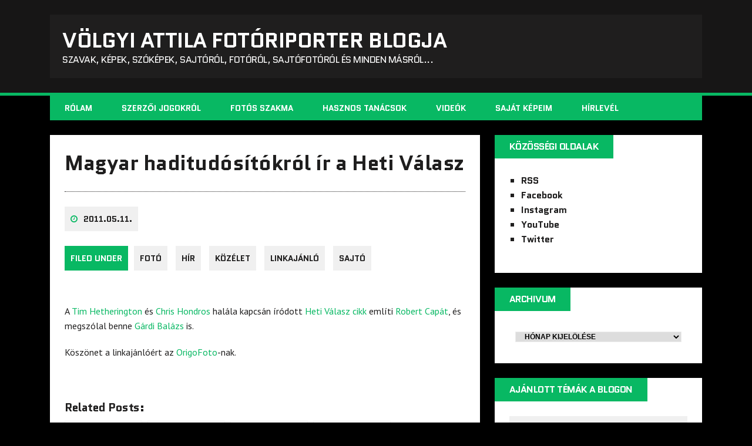

--- FILE ---
content_type: text/html; charset=UTF-8
request_url: https://blog.volgyiattila.hu/2011/05/11/magyar-haditudositokrol-ir-a-heti-valasz/
body_size: 11151
content:
<!DOCTYPE html>
<html class="no-js" lang="hu" prefix="og: http://ogp.me/ns# fb: http://ogp.me/ns/fb#">
<head>
<meta charset="UTF-8">
<meta name="viewport" content="width=device-width, initial-scale=1.0">
<link rel="profile" href="http://gmpg.org/xfn/11" />
<title>Magyar haditudósítókról ír a Heti Válasz &#8211; VÖLGYI ATTILA fotóriporter blogja</title>
<meta name='robots' content='max-image-preview:large' />
<link rel='dns-prefetch' href='//fonts.googleapis.com' />
<link rel="alternate" type="application/rss+xml" title="VÖLGYI ATTILA fotóriporter blogja &raquo; hírcsatorna" href="https://blog.volgyiattila.hu/feed/" />
<link rel="alternate" type="application/rss+xml" title="VÖLGYI ATTILA fotóriporter blogja &raquo; hozzászólás hírcsatorna" href="https://blog.volgyiattila.hu/comments/feed/" />
<script type="text/javascript">
/* <![CDATA[ */
window._wpemojiSettings = {"baseUrl":"https:\/\/s.w.org\/images\/core\/emoji\/14.0.0\/72x72\/","ext":".png","svgUrl":"https:\/\/s.w.org\/images\/core\/emoji\/14.0.0\/svg\/","svgExt":".svg","source":{"concatemoji":"https:\/\/blog.volgyiattila.hu\/wp-includes\/js\/wp-emoji-release.min.js?ver=6.4.1"}};
/*! This file is auto-generated */
!function(i,n){var o,s,e;function c(e){try{var t={supportTests:e,timestamp:(new Date).valueOf()};sessionStorage.setItem(o,JSON.stringify(t))}catch(e){}}function p(e,t,n){e.clearRect(0,0,e.canvas.width,e.canvas.height),e.fillText(t,0,0);var t=new Uint32Array(e.getImageData(0,0,e.canvas.width,e.canvas.height).data),r=(e.clearRect(0,0,e.canvas.width,e.canvas.height),e.fillText(n,0,0),new Uint32Array(e.getImageData(0,0,e.canvas.width,e.canvas.height).data));return t.every(function(e,t){return e===r[t]})}function u(e,t,n){switch(t){case"flag":return n(e,"\ud83c\udff3\ufe0f\u200d\u26a7\ufe0f","\ud83c\udff3\ufe0f\u200b\u26a7\ufe0f")?!1:!n(e,"\ud83c\uddfa\ud83c\uddf3","\ud83c\uddfa\u200b\ud83c\uddf3")&&!n(e,"\ud83c\udff4\udb40\udc67\udb40\udc62\udb40\udc65\udb40\udc6e\udb40\udc67\udb40\udc7f","\ud83c\udff4\u200b\udb40\udc67\u200b\udb40\udc62\u200b\udb40\udc65\u200b\udb40\udc6e\u200b\udb40\udc67\u200b\udb40\udc7f");case"emoji":return!n(e,"\ud83e\udef1\ud83c\udffb\u200d\ud83e\udef2\ud83c\udfff","\ud83e\udef1\ud83c\udffb\u200b\ud83e\udef2\ud83c\udfff")}return!1}function f(e,t,n){var r="undefined"!=typeof WorkerGlobalScope&&self instanceof WorkerGlobalScope?new OffscreenCanvas(300,150):i.createElement("canvas"),a=r.getContext("2d",{willReadFrequently:!0}),o=(a.textBaseline="top",a.font="600 32px Arial",{});return e.forEach(function(e){o[e]=t(a,e,n)}),o}function t(e){var t=i.createElement("script");t.src=e,t.defer=!0,i.head.appendChild(t)}"undefined"!=typeof Promise&&(o="wpEmojiSettingsSupports",s=["flag","emoji"],n.supports={everything:!0,everythingExceptFlag:!0},e=new Promise(function(e){i.addEventListener("DOMContentLoaded",e,{once:!0})}),new Promise(function(t){var n=function(){try{var e=JSON.parse(sessionStorage.getItem(o));if("object"==typeof e&&"number"==typeof e.timestamp&&(new Date).valueOf()<e.timestamp+604800&&"object"==typeof e.supportTests)return e.supportTests}catch(e){}return null}();if(!n){if("undefined"!=typeof Worker&&"undefined"!=typeof OffscreenCanvas&&"undefined"!=typeof URL&&URL.createObjectURL&&"undefined"!=typeof Blob)try{var e="postMessage("+f.toString()+"("+[JSON.stringify(s),u.toString(),p.toString()].join(",")+"));",r=new Blob([e],{type:"text/javascript"}),a=new Worker(URL.createObjectURL(r),{name:"wpTestEmojiSupports"});return void(a.onmessage=function(e){c(n=e.data),a.terminate(),t(n)})}catch(e){}c(n=f(s,u,p))}t(n)}).then(function(e){for(var t in e)n.supports[t]=e[t],n.supports.everything=n.supports.everything&&n.supports[t],"flag"!==t&&(n.supports.everythingExceptFlag=n.supports.everythingExceptFlag&&n.supports[t]);n.supports.everythingExceptFlag=n.supports.everythingExceptFlag&&!n.supports.flag,n.DOMReady=!1,n.readyCallback=function(){n.DOMReady=!0}}).then(function(){return e}).then(function(){var e;n.supports.everything||(n.readyCallback(),(e=n.source||{}).concatemoji?t(e.concatemoji):e.wpemoji&&e.twemoji&&(t(e.twemoji),t(e.wpemoji)))}))}((window,document),window._wpemojiSettings);
/* ]]> */
</script>
<style id='wp-emoji-styles-inline-css' type='text/css'>

	img.wp-smiley, img.emoji {
		display: inline !important;
		border: none !important;
		box-shadow: none !important;
		height: 1em !important;
		width: 1em !important;
		margin: 0 0.07em !important;
		vertical-align: -0.1em !important;
		background: none !important;
		padding: 0 !important;
	}
</style>
<link rel='stylesheet' id='wp-block-library-css' href='https://blog.volgyiattila.hu/wp-includes/css/dist/block-library/style.min.css?ver=6.4.1' type='text/css' media='all' />
<style id='classic-theme-styles-inline-css' type='text/css'>
/*! This file is auto-generated */
.wp-block-button__link{color:#fff;background-color:#32373c;border-radius:9999px;box-shadow:none;text-decoration:none;padding:calc(.667em + 2px) calc(1.333em + 2px);font-size:1.125em}.wp-block-file__button{background:#32373c;color:#fff;text-decoration:none}
</style>
<style id='global-styles-inline-css' type='text/css'>
body{--wp--preset--color--black: #000000;--wp--preset--color--cyan-bluish-gray: #abb8c3;--wp--preset--color--white: #ffffff;--wp--preset--color--pale-pink: #f78da7;--wp--preset--color--vivid-red: #cf2e2e;--wp--preset--color--luminous-vivid-orange: #ff6900;--wp--preset--color--luminous-vivid-amber: #fcb900;--wp--preset--color--light-green-cyan: #7bdcb5;--wp--preset--color--vivid-green-cyan: #00d084;--wp--preset--color--pale-cyan-blue: #8ed1fc;--wp--preset--color--vivid-cyan-blue: #0693e3;--wp--preset--color--vivid-purple: #9b51e0;--wp--preset--gradient--vivid-cyan-blue-to-vivid-purple: linear-gradient(135deg,rgba(6,147,227,1) 0%,rgb(155,81,224) 100%);--wp--preset--gradient--light-green-cyan-to-vivid-green-cyan: linear-gradient(135deg,rgb(122,220,180) 0%,rgb(0,208,130) 100%);--wp--preset--gradient--luminous-vivid-amber-to-luminous-vivid-orange: linear-gradient(135deg,rgba(252,185,0,1) 0%,rgba(255,105,0,1) 100%);--wp--preset--gradient--luminous-vivid-orange-to-vivid-red: linear-gradient(135deg,rgba(255,105,0,1) 0%,rgb(207,46,46) 100%);--wp--preset--gradient--very-light-gray-to-cyan-bluish-gray: linear-gradient(135deg,rgb(238,238,238) 0%,rgb(169,184,195) 100%);--wp--preset--gradient--cool-to-warm-spectrum: linear-gradient(135deg,rgb(74,234,220) 0%,rgb(151,120,209) 20%,rgb(207,42,186) 40%,rgb(238,44,130) 60%,rgb(251,105,98) 80%,rgb(254,248,76) 100%);--wp--preset--gradient--blush-light-purple: linear-gradient(135deg,rgb(255,206,236) 0%,rgb(152,150,240) 100%);--wp--preset--gradient--blush-bordeaux: linear-gradient(135deg,rgb(254,205,165) 0%,rgb(254,45,45) 50%,rgb(107,0,62) 100%);--wp--preset--gradient--luminous-dusk: linear-gradient(135deg,rgb(255,203,112) 0%,rgb(199,81,192) 50%,rgb(65,88,208) 100%);--wp--preset--gradient--pale-ocean: linear-gradient(135deg,rgb(255,245,203) 0%,rgb(182,227,212) 50%,rgb(51,167,181) 100%);--wp--preset--gradient--electric-grass: linear-gradient(135deg,rgb(202,248,128) 0%,rgb(113,206,126) 100%);--wp--preset--gradient--midnight: linear-gradient(135deg,rgb(2,3,129) 0%,rgb(40,116,252) 100%);--wp--preset--font-size--small: 13px;--wp--preset--font-size--medium: 20px;--wp--preset--font-size--large: 36px;--wp--preset--font-size--x-large: 42px;--wp--preset--spacing--20: 0.44rem;--wp--preset--spacing--30: 0.67rem;--wp--preset--spacing--40: 1rem;--wp--preset--spacing--50: 1.5rem;--wp--preset--spacing--60: 2.25rem;--wp--preset--spacing--70: 3.38rem;--wp--preset--spacing--80: 5.06rem;--wp--preset--shadow--natural: 6px 6px 9px rgba(0, 0, 0, 0.2);--wp--preset--shadow--deep: 12px 12px 50px rgba(0, 0, 0, 0.4);--wp--preset--shadow--sharp: 6px 6px 0px rgba(0, 0, 0, 0.2);--wp--preset--shadow--outlined: 6px 6px 0px -3px rgba(255, 255, 255, 1), 6px 6px rgba(0, 0, 0, 1);--wp--preset--shadow--crisp: 6px 6px 0px rgba(0, 0, 0, 1);}:where(.is-layout-flex){gap: 0.5em;}:where(.is-layout-grid){gap: 0.5em;}body .is-layout-flow > .alignleft{float: left;margin-inline-start: 0;margin-inline-end: 2em;}body .is-layout-flow > .alignright{float: right;margin-inline-start: 2em;margin-inline-end: 0;}body .is-layout-flow > .aligncenter{margin-left: auto !important;margin-right: auto !important;}body .is-layout-constrained > .alignleft{float: left;margin-inline-start: 0;margin-inline-end: 2em;}body .is-layout-constrained > .alignright{float: right;margin-inline-start: 2em;margin-inline-end: 0;}body .is-layout-constrained > .aligncenter{margin-left: auto !important;margin-right: auto !important;}body .is-layout-constrained > :where(:not(.alignleft):not(.alignright):not(.alignfull)){max-width: var(--wp--style--global--content-size);margin-left: auto !important;margin-right: auto !important;}body .is-layout-constrained > .alignwide{max-width: var(--wp--style--global--wide-size);}body .is-layout-flex{display: flex;}body .is-layout-flex{flex-wrap: wrap;align-items: center;}body .is-layout-flex > *{margin: 0;}body .is-layout-grid{display: grid;}body .is-layout-grid > *{margin: 0;}:where(.wp-block-columns.is-layout-flex){gap: 2em;}:where(.wp-block-columns.is-layout-grid){gap: 2em;}:where(.wp-block-post-template.is-layout-flex){gap: 1.25em;}:where(.wp-block-post-template.is-layout-grid){gap: 1.25em;}.has-black-color{color: var(--wp--preset--color--black) !important;}.has-cyan-bluish-gray-color{color: var(--wp--preset--color--cyan-bluish-gray) !important;}.has-white-color{color: var(--wp--preset--color--white) !important;}.has-pale-pink-color{color: var(--wp--preset--color--pale-pink) !important;}.has-vivid-red-color{color: var(--wp--preset--color--vivid-red) !important;}.has-luminous-vivid-orange-color{color: var(--wp--preset--color--luminous-vivid-orange) !important;}.has-luminous-vivid-amber-color{color: var(--wp--preset--color--luminous-vivid-amber) !important;}.has-light-green-cyan-color{color: var(--wp--preset--color--light-green-cyan) !important;}.has-vivid-green-cyan-color{color: var(--wp--preset--color--vivid-green-cyan) !important;}.has-pale-cyan-blue-color{color: var(--wp--preset--color--pale-cyan-blue) !important;}.has-vivid-cyan-blue-color{color: var(--wp--preset--color--vivid-cyan-blue) !important;}.has-vivid-purple-color{color: var(--wp--preset--color--vivid-purple) !important;}.has-black-background-color{background-color: var(--wp--preset--color--black) !important;}.has-cyan-bluish-gray-background-color{background-color: var(--wp--preset--color--cyan-bluish-gray) !important;}.has-white-background-color{background-color: var(--wp--preset--color--white) !important;}.has-pale-pink-background-color{background-color: var(--wp--preset--color--pale-pink) !important;}.has-vivid-red-background-color{background-color: var(--wp--preset--color--vivid-red) !important;}.has-luminous-vivid-orange-background-color{background-color: var(--wp--preset--color--luminous-vivid-orange) !important;}.has-luminous-vivid-amber-background-color{background-color: var(--wp--preset--color--luminous-vivid-amber) !important;}.has-light-green-cyan-background-color{background-color: var(--wp--preset--color--light-green-cyan) !important;}.has-vivid-green-cyan-background-color{background-color: var(--wp--preset--color--vivid-green-cyan) !important;}.has-pale-cyan-blue-background-color{background-color: var(--wp--preset--color--pale-cyan-blue) !important;}.has-vivid-cyan-blue-background-color{background-color: var(--wp--preset--color--vivid-cyan-blue) !important;}.has-vivid-purple-background-color{background-color: var(--wp--preset--color--vivid-purple) !important;}.has-black-border-color{border-color: var(--wp--preset--color--black) !important;}.has-cyan-bluish-gray-border-color{border-color: var(--wp--preset--color--cyan-bluish-gray) !important;}.has-white-border-color{border-color: var(--wp--preset--color--white) !important;}.has-pale-pink-border-color{border-color: var(--wp--preset--color--pale-pink) !important;}.has-vivid-red-border-color{border-color: var(--wp--preset--color--vivid-red) !important;}.has-luminous-vivid-orange-border-color{border-color: var(--wp--preset--color--luminous-vivid-orange) !important;}.has-luminous-vivid-amber-border-color{border-color: var(--wp--preset--color--luminous-vivid-amber) !important;}.has-light-green-cyan-border-color{border-color: var(--wp--preset--color--light-green-cyan) !important;}.has-vivid-green-cyan-border-color{border-color: var(--wp--preset--color--vivid-green-cyan) !important;}.has-pale-cyan-blue-border-color{border-color: var(--wp--preset--color--pale-cyan-blue) !important;}.has-vivid-cyan-blue-border-color{border-color: var(--wp--preset--color--vivid-cyan-blue) !important;}.has-vivid-purple-border-color{border-color: var(--wp--preset--color--vivid-purple) !important;}.has-vivid-cyan-blue-to-vivid-purple-gradient-background{background: var(--wp--preset--gradient--vivid-cyan-blue-to-vivid-purple) !important;}.has-light-green-cyan-to-vivid-green-cyan-gradient-background{background: var(--wp--preset--gradient--light-green-cyan-to-vivid-green-cyan) !important;}.has-luminous-vivid-amber-to-luminous-vivid-orange-gradient-background{background: var(--wp--preset--gradient--luminous-vivid-amber-to-luminous-vivid-orange) !important;}.has-luminous-vivid-orange-to-vivid-red-gradient-background{background: var(--wp--preset--gradient--luminous-vivid-orange-to-vivid-red) !important;}.has-very-light-gray-to-cyan-bluish-gray-gradient-background{background: var(--wp--preset--gradient--very-light-gray-to-cyan-bluish-gray) !important;}.has-cool-to-warm-spectrum-gradient-background{background: var(--wp--preset--gradient--cool-to-warm-spectrum) !important;}.has-blush-light-purple-gradient-background{background: var(--wp--preset--gradient--blush-light-purple) !important;}.has-blush-bordeaux-gradient-background{background: var(--wp--preset--gradient--blush-bordeaux) !important;}.has-luminous-dusk-gradient-background{background: var(--wp--preset--gradient--luminous-dusk) !important;}.has-pale-ocean-gradient-background{background: var(--wp--preset--gradient--pale-ocean) !important;}.has-electric-grass-gradient-background{background: var(--wp--preset--gradient--electric-grass) !important;}.has-midnight-gradient-background{background: var(--wp--preset--gradient--midnight) !important;}.has-small-font-size{font-size: var(--wp--preset--font-size--small) !important;}.has-medium-font-size{font-size: var(--wp--preset--font-size--medium) !important;}.has-large-font-size{font-size: var(--wp--preset--font-size--large) !important;}.has-x-large-font-size{font-size: var(--wp--preset--font-size--x-large) !important;}
.wp-block-navigation a:where(:not(.wp-element-button)){color: inherit;}
:where(.wp-block-post-template.is-layout-flex){gap: 1.25em;}:where(.wp-block-post-template.is-layout-grid){gap: 1.25em;}
:where(.wp-block-columns.is-layout-flex){gap: 2em;}:where(.wp-block-columns.is-layout-grid){gap: 2em;}
.wp-block-pullquote{font-size: 1.5em;line-height: 1.6;}
</style>
<link rel='stylesheet' id='contact-form-7-css' href='https://blog.volgyiattila.hu/wp-content/plugins/contact-form-7/includes/css/styles.css?ver=5.8.2' type='text/css' media='all' />
<link rel='stylesheet' id='wp-polls-css' href='https://blog.volgyiattila.hu/wp-content/plugins/wp-polls/polls-css.css?ver=2.77.2' type='text/css' media='all' />
<style id='wp-polls-inline-css' type='text/css'>
.wp-polls .pollbar {
	margin: 1px;
	font-size: 6px;
	line-height: 8px;
	height: 8px;
	background-image: url('https://blog.volgyiattila.hu/wp-content/plugins/wp-polls/images/default/pollbg.gif');
	border: 1px solid #c8c8c8;
}

</style>
<link rel='stylesheet' id='parent-style-css' href='https://blog.volgyiattila.hu/wp-content/themes/mh-squared-lite/style.css?ver=6.4.1' type='text/css' media='all' />
<link rel='stylesheet' id='mh-google-fonts-css' href='https://fonts.googleapis.com/css?family=Quantico:400,700|PT+Sans:400,700' type='text/css' media='all' />
<link rel='stylesheet' id='mh-font-awesome-css' href='https://blog.volgyiattila.hu/wp-content/themes/mh-squared-lite/includes/font-awesome.min.css' type='text/css' media='all' />
<link rel='stylesheet' id='mh-style-css' href='https://blog.volgyiattila.hu/wp-content/themes/mh-squared-lite-child/style.css?ver=6.4.1' type='text/css' media='all' />
<link rel='stylesheet' id='yarpp-thumbnails-css' href='https://blog.volgyiattila.hu/wp-content/plugins/yet-another-related-posts-plugin/style/styles_thumbnails.css?ver=5.30.6' type='text/css' media='all' />
<style id='yarpp-thumbnails-inline-css' type='text/css'>
.yarpp-thumbnails-horizontal .yarpp-thumbnail {width: 130px;height: 170px;margin: 5px;margin-left: 0px;}.yarpp-thumbnail > img, .yarpp-thumbnail-default {width: 120px;height: 120px;margin: 5px;}.yarpp-thumbnails-horizontal .yarpp-thumbnail-title {margin: 7px;margin-top: 0px;width: 120px;}.yarpp-thumbnail-default > img {min-height: 120px;min-width: 120px;}
</style>
<link rel='stylesheet' id='wpgdprc-front-css-css' href='https://blog.volgyiattila.hu/wp-content/plugins/wp-gdpr-compliance/Assets/css/front.css?ver=1680514571' type='text/css' media='all' />
<style id='wpgdprc-front-css-inline-css' type='text/css'>
:root{--wp-gdpr--bar--background-color: #000000;--wp-gdpr--bar--color: #ffffff;--wp-gdpr--button--background-color: #000000;--wp-gdpr--button--background-color--darken: #000000;--wp-gdpr--button--color: #ffffff;}
</style>
<script type="text/javascript" src="https://blog.volgyiattila.hu/wp-includes/js/jquery/jquery.min.js?ver=3.7.1" id="jquery-core-js"></script>
<script type="text/javascript" src="https://blog.volgyiattila.hu/wp-includes/js/jquery/jquery-migrate.min.js?ver=3.4.1" id="jquery-migrate-js"></script>
<script type="text/javascript" src="https://blog.volgyiattila.hu/wp-content/themes/mh-squared-lite/js/scripts.js?ver=6.4.1" id="mh-scripts-js"></script>
<script type="text/javascript" id="wpgdprc-front-js-js-extra">
/* <![CDATA[ */
var wpgdprcFront = {"ajaxUrl":"https:\/\/blog.volgyiattila.hu\/wp-admin\/admin-ajax.php","ajaxNonce":"5061dac9da","ajaxArg":"security","pluginPrefix":"wpgdprc","blogId":"3","isMultiSite":"1","locale":"hu_HU","showSignUpModal":"","showFormModal":"","cookieName":"3-wpgdprc-consent","consentVersion":"","path":"\/","prefix":"wpgdprc"};
/* ]]> */
</script>
<script type="text/javascript" src="https://blog.volgyiattila.hu/wp-content/plugins/wp-gdpr-compliance/Assets/js/front.min.js?ver=1680514571" id="wpgdprc-front-js-js"></script>
<link rel="https://api.w.org/" href="https://blog.volgyiattila.hu/wp-json/" /><link rel="alternate" type="application/json" href="https://blog.volgyiattila.hu/wp-json/wp/v2/posts/9439" /><link rel="EditURI" type="application/rsd+xml" title="RSD" href="https://blog.volgyiattila.hu/xmlrpc.php?rsd" />
<meta name="generator" content="WordPress 6.4.1" />
<link rel="canonical" href="https://blog.volgyiattila.hu/2011/05/11/magyar-haditudositokrol-ir-a-heti-valasz/" />
<link rel='shortlink' href='https://blog.volgyiattila.hu/?p=9439' />
<link rel="alternate" type="application/json+oembed" href="https://blog.volgyiattila.hu/wp-json/oembed/1.0/embed?url=https%3A%2F%2Fblog.volgyiattila.hu%2F2011%2F05%2F11%2Fmagyar-haditudositokrol-ir-a-heti-valasz%2F" />
<link rel="alternate" type="text/xml+oembed" href="https://blog.volgyiattila.hu/wp-json/oembed/1.0/embed?url=https%3A%2F%2Fblog.volgyiattila.hu%2F2011%2F05%2F11%2Fmagyar-haditudositokrol-ir-a-heti-valasz%2F&#038;format=xml" />

		<!-- GA Google Analytics @ https://m0n.co/ga -->
		<script async src="https://www.googletagmanager.com/gtag/js?id=G-GKPJ7BZZR2"></script>
		<script>
			window.dataLayer = window.dataLayer || [];
			function gtag(){dataLayer.push(arguments);}
			gtag('js', new Date());
			gtag('config', 'G-GKPJ7BZZR2');
		</script>

	<meta property="fb:app_id" content=""><meta property="fb:admins" content="">            <div id="fb-root"></div>
            <script>(function (d, s, id) {
                    var js, fjs = d.getElementsByTagName(s)[0];
                    if (d.getElementById(id))
                        return;
                    js = d.createElement(s);
                    js.id = id;
                    js.src = "//connect.facebook.net/hu_HU/sdk.js#xfbml=1&version=v2.0";
                    fjs.parentNode.insertBefore(js, fjs);
                }(document, 'script', 'facebook-jssdk'));</script>
                <!-- Custom Favicons -->
    <link rel="shortcut icon" href="https://blog.volgyiattila.hu/wp-content/themes/mh-squared-lite-child/images/favicon.ico"/>
    <!--[if lt IE 9]>
<script src="https://blog.volgyiattila.hu/wp-content/themes/mh-squared-lite/js/css3-mediaqueries.js"></script>
<![endif]-->

<!-- START - Open Graph and Twitter Card Tags 3.3.1 -->
 <!-- Facebook Open Graph -->
  <meta property="og:locale" content="hu_HU"/>
  <meta property="og:site_name" content="VÖLGYI ATTILA fotóriporter blogja"/>
  <meta property="og:title" content="Magyar haditudósítókról ír a Heti Válasz"/>
  <meta property="og:url" content="https://blog.volgyiattila.hu/2011/05/11/magyar-haditudositokrol-ir-a-heti-valasz/"/>
  <meta property="og:type" content="article"/>
  <meta property="og:description" content="A Tim Hetherington és Chris Hondros halála kapcsán íródott Heti Válasz cikk említi Robert Capát, és megszólal benne Gárdi Balázs is."/>
  <meta property="og:image" content="https://blog.volgyiattila.hu/wp-content/uploads/sites/3/2014/03/noimage.jpg"/>
  <meta property="og:image:url" content="https://blog.volgyiattila.hu/wp-content/uploads/sites/3/2014/03/noimage.jpg"/>
  <meta property="og:image:secure_url" content="https://blog.volgyiattila.hu/wp-content/uploads/sites/3/2014/03/noimage.jpg"/>
  <meta property="article:published_time" content="2011-05-11T09:00:49+02:00"/>
  <meta property="article:modified_time" content="2020-06-05T17:07:09+02:00" />
  <meta property="og:updated_time" content="2020-06-05T17:07:09+02:00" />
  <meta property="article:section" content="fotó"/>
  <meta property="article:section" content="Hír"/>
  <meta property="article:section" content="közélet"/>
  <meta property="article:section" content="Linkajánló"/>
  <meta property="article:section" content="sajtó"/>
  <meta property="article:publisher" content="https://www.facebook.com/volgyiattila"/>
 <!-- Google+ / Schema.org -->
 <!-- Twitter Cards -->
  <meta name="twitter:title" content="Magyar haditudósítókról ír a Heti Válasz"/>
  <meta name="twitter:url" content="https://blog.volgyiattila.hu/2011/05/11/magyar-haditudositokrol-ir-a-heti-valasz/"/>
  <meta name="twitter:description" content="A Tim Hetherington és Chris Hondros halála kapcsán íródott Heti Válasz cikk említi Robert Capát, és megszólal benne Gárdi Balázs is."/>
  <meta name="twitter:image" content="https://blog.volgyiattila.hu/wp-content/uploads/sites/3/2014/03/noimage.jpg"/>
  <meta name="twitter:card" content="summary_large_image"/>
 <!-- SEO -->
 <!-- Misc. tags -->
 <!-- is_singular -->
<!-- END - Open Graph and Twitter Card Tags 3.3.1 -->
	
</head>
<body class="post-template-default single single-post postid-9439 single-format-standard mh-right-sb">
<header class="mh-header">
	<div class="mh-container">
		<a href="https://blog.volgyiattila.hu/" title="VÖLGYI ATTILA fotóriporter blogja" rel="home">
<div class="logo-wrap" role="banner">
<div class="logo">
<h1 class="logo-title">VÖLGYI ATTILA fotóriporter blogja</h1>
<h2 class="logo-tagline">szavak, képek, szóképek, sajtóról, fotóról, sajtófotóról és minden másról...</h2>
</div>
</div>
</a>
	</div>
</header>
<div class="mh-container">
<nav class="main-nav clearfix">
	<div class="menu-fomenu-container"><ul id="menu-fomenu" class="menu"><li id="menu-item-44995" class="menu-item menu-item-type-custom menu-item-object-custom menu-item-44995"><a href="https://blog.volgyiattila.hu/about-attila-volgyi-photojournalist/">Rólam</a></li>
<li id="menu-item-44996" class="menu-item menu-item-type-custom menu-item-object-custom menu-item-44996"><a href="https://blog.volgyiattila.hu/tag/szerzoi-jog/">Szerzői jogokról</a></li>
<li id="menu-item-44997" class="menu-item menu-item-type-custom menu-item-object-custom menu-item-44997"><a href="https://blog.volgyiattila.hu/tag/szakma/">Fotós szakma</a></li>
<li id="menu-item-44998" class="menu-item menu-item-type-custom menu-item-object-custom menu-item-44998"><a href="https://blog.volgyiattila.hu/tag/tanacs/">Hasznos tanácsok</a></li>
<li id="menu-item-45000" class="menu-item menu-item-type-custom menu-item-object-custom menu-item-45000"><a href="https://blog.volgyiattila.hu/tag/video">Videók</a></li>
<li id="menu-item-45003" class="menu-item menu-item-type-custom menu-item-object-custom menu-item-45003"><a href="https://blog.volgyiattila.hu/category/sajat-kep/">Saját képeim</a></li>
<li id="menu-item-45001" class="menu-item menu-item-type-custom menu-item-object-custom menu-item-45001"><a href="https://blog.volgyiattila.hu/hirlevel/">Hírlevél</a></li>
</ul></div></nav>
<div class="slicknav clearfix"></div>
<div class="mh-wrapper"><div class="mh-row clearfix">
	<div id="main-content" class="mh-content"><article class="post-wrapper post-9439 post type-post status-publish format-standard has-post-thumbnail hentry category-foto category-hir category-kozelet category-linkajanlo category-sajto tag-haboru-foto tag-haditudosito tag-heti-valasz tag-linkajanlo-2 tag-nopictureyet tag-sajtoszemle">
	<header class="entry-header">
		<h1 class="entry-title">
			Magyar haditudósítókról ír a Heti Válasz		</h1><p class="entry-meta">
<span class="entry-meta-date updated"><i class="fa fa-clock-o"></i><a href="https://blog.volgyiattila.hu/2011/05/">2011.05.11.</a></span><span class="entry-meta-author vcard"><i class="fa fa-user"></i><a class="fn" href="https://blog.volgyiattila.hu/author/volgyi-attila/">Attila Völgyi</a></span><span class="entry-meta-comments"><i class="fa fa-comment"></i>0 Comments</span></p>
<p class="entry-category">
<span class="entry-category-title">Filed Under</span><a href="https://blog.volgyiattila.hu/category/foto/" rel="category tag">fotó</a> <a href="https://blog.volgyiattila.hu/category/hir/" rel="category tag">Hír</a> <a href="https://blog.volgyiattila.hu/category/kozelet/" rel="category tag">közélet</a> <a href="https://blog.volgyiattila.hu/category/linkajanlo/" rel="category tag">Linkajánló</a> <a href="https://blog.volgyiattila.hu/category/sajto/" rel="category tag">sajtó</a></p>
<style>.fb_iframe_widget span{width:460px !important;} .fb_iframe_widget iframe {margin: 0 !important;}        .fb_edge_comment_widget { display: none !important; }</style><div style="width:100%; text-align:left"><div class="fb-like" style="width:90px; overflow: hidden !important; " data-href="https://blog.volgyiattila.hu/2011/05/11/magyar-haditudositokrol-ir-a-heti-valasz/" data-size="small" data-colorscheme="light" data-width="90" data-layout="box_count" data-action="like" data-show-faces="true" data-share="true" kid_directed_site="false"></div></div>		
	</header>
	<div class="entry-content">
		<p>A <a title="Tim Hetherington témájú írások a blogon" href="https://blog.volgyiattila.hu/tag/tim-hetherington" target="_blank" rel="noopener noreferrer">Tim Hetherington</a> és <a title="Chris Hondros témájú írások a blogon" href="https://blog.volgyiattila.hu/tag/chris-hondros" target="_blank" rel="noopener noreferrer">Chris Hondros</a> halála kapcsán íródott <a title="Haidösvényen - Heti Válasz (magyar)" href="http://hetivalasz.hu/itthon/hadiosvenyen-37554/" target="_blank" rel="noopener noreferrer">Heti Válasz cikk</a> említi <a title="Robert Capa témájú írások a blogon" href="https://blog.volgyiattila.hu/tag/robert-capa" target="_blank" rel="noopener noreferrer">Robert Capát</a>, és megszólal benne <a title="Robert Capa témájú írások a blogon" href="https://blog.volgyiattila.hu/tag/robert-capa" target="_blank" rel="noopener noreferrer">Gárdi Balázs</a> is.</p>
<p>Köszönet a linkajánlóért az <a title="OrigoFoto a Facebookon (magyar)" href="http://www.facebook.com/permalink.php?story_fbid=214474101910663&amp;id=100000519738997" target="_blank" rel="noopener noreferrer">OrigoFoto</a>-nak.</p>
<style>.fb_iframe_widget span{width:460px !important;} .fb_iframe_widget iframe {margin: 0 !important;}        .fb_edge_comment_widget { display: none !important; }</style><div style="width:100%; text-align:left"><div class="fb-like" style="width:90px; overflow: hidden !important; " data-href="https://blog.volgyiattila.hu/2011/05/11/magyar-haditudositokrol-ir-a-heti-valasz/" data-size="small" data-colorscheme="light" data-width="90" data-layout="box_count" data-action="like" data-show-faces="true" data-share="true" kid_directed_site="false"></div></div><div class='yarpp yarpp-related yarpp-related-website yarpp-template-thumbnails'>
<!-- YARPP Thumbnails -->
<h3>Related posts:</h3>
<div class="yarpp-thumbnails-horizontal">
<a class='yarpp-thumbnail' rel='norewrite' href='https://blog.volgyiattila.hu/2013/02/07/nem-kellenek-a-szabaduszok-haborus-fotoi-a-sunday-times-nak/' title='Nem kellenek a szabadúszók háborús fotói'>
<img width="120" height="120" src="https://blog.volgyiattila.hu/wp-content/uploads/sites/3/2013/02/Syria-smoke-photoGoranTomasevic-e1416612599104-120x120.jpg" class="attachment-yarpp-thumbnail size-yarpp-thumbnail wp-post-image" alt="" data-pin-nopin="true" srcset="https://blog.volgyiattila.hu/wp-content/uploads/sites/3/2013/02/Syria-smoke-photoGoranTomasevic-e1416612599104-120x120.jpg 120w, https://blog.volgyiattila.hu/wp-content/uploads/sites/3/2013/02/Syria-smoke-photoGoranTomasevic-e1416612599104-150x150.jpg 150w, https://blog.volgyiattila.hu/wp-content/uploads/sites/3/2013/02/Syria-smoke-photoGoranTomasevic-e1416612599104-75x75.jpg 75w, https://blog.volgyiattila.hu/wp-content/uploads/sites/3/2013/02/Syria-smoke-photoGoranTomasevic-e1416612599104-127x127.jpg 127w" sizes="(max-width: 120px) 100vw, 120px" /><span class="yarpp-thumbnail-title">Nem kellenek a szabadúszók háborús fotói</span></a>
<a class='yarpp-thumbnail' rel='norewrite' href='https://blog.volgyiattila.hu/2009/02/15/world-press-photo-dijazottak/' title='World Press Photo díjazottak'>
<span class="yarpp-thumbnail-default"><img src="https://blog.volgyiattila.hu/wp-content/plugins/yet-another-related-posts-plugin/images/default.png" alt="Default Thumbnail" data-pin-nopin="true" /></span><span class="yarpp-thumbnail-title">World Press Photo díjazottak</span></a>
<a class='yarpp-thumbnail' rel='norewrite' href='https://blog.volgyiattila.hu/2009/02/20/felbecsulhetetlen-erteku-kincsek/' title='Felbecsülhetetlen értékű kincsek'>
<img width="120" height="80" src="https://blog.volgyiattila.hu/wp-content/uploads/sites/3/2009/02/0902179393.jpg" class="attachment-yarpp-thumbnail size-yarpp-thumbnail wp-post-image" alt="" data-pin-nopin="true" srcset="https://blog.volgyiattila.hu/wp-content/uploads/sites/3/2009/02/0902179393.jpg 800w, https://blog.volgyiattila.hu/wp-content/uploads/sites/3/2009/02/0902179393-300x199.jpg 300w" sizes="(max-width: 120px) 100vw, 120px" /><span class="yarpp-thumbnail-title">Felbecsülhetetlen értékű kincsek</span></a>
<a class='yarpp-thumbnail' rel='norewrite' href='https://blog.volgyiattila.hu/2012/12/04/magyar-fotos-kepe-az-international-herald-tribune-mai-cimlapjan/' title='Magyar fotós képe a Herald Tribune címlapján'>
<img width="120" height="120" src="https://blog.volgyiattila.hu/wp-content/uploads/sites/3/2012/12/IHTfrontPage-Asia-121204-photoLaszloBaloghReuters-e1419812167232-120x120.jpg" class="attachment-yarpp-thumbnail size-yarpp-thumbnail wp-post-image" alt="" data-pin-nopin="true" srcset="https://blog.volgyiattila.hu/wp-content/uploads/sites/3/2012/12/IHTfrontPage-Asia-121204-photoLaszloBaloghReuters-e1419812167232-120x120.jpg 120w, https://blog.volgyiattila.hu/wp-content/uploads/sites/3/2012/12/IHTfrontPage-Asia-121204-photoLaszloBaloghReuters-e1419812167232-150x150.jpg 150w, https://blog.volgyiattila.hu/wp-content/uploads/sites/3/2012/12/IHTfrontPage-Asia-121204-photoLaszloBaloghReuters-e1419812167232-350x350.jpg 350w, https://blog.volgyiattila.hu/wp-content/uploads/sites/3/2012/12/IHTfrontPage-Asia-121204-photoLaszloBaloghReuters-e1419812167232-75x75.jpg 75w, https://blog.volgyiattila.hu/wp-content/uploads/sites/3/2012/12/IHTfrontPage-Asia-121204-photoLaszloBaloghReuters-e1419812167232-127x127.jpg 127w" sizes="(max-width: 120px) 100vw, 120px" /><span class="yarpp-thumbnail-title">Magyar fotós képe a Herald Tribune címlapján</span></a>
</div>
</div>
                Ha tetszett az írásom, akkor lájkoljátok és osszátok meg, hogy másokhoz is eljusson, illetve kövessetek <a href=http://facebook.com/volgyiattila>Facebookon</a>, <a href=http://twitter.com/volgyiattila>Twitteren</a>, <a href=http://instagram.com/volgyiattila_hu/>Instagramon</a>, <a href=https://www.youtube.com/volgyiattila>YouTube-on</a>, hogy máskor is lássátok, miről írok!		
	</div>
	<div class="entry-tags"><span class="tag-title">Tagged With</span><a href="https://blog.volgyiattila.hu/tag/haboru-foto/" rel="tag">Háború fotó</a><a href="https://blog.volgyiattila.hu/tag/haditudosito/" rel="tag">haditudósító</a><a href="https://blog.volgyiattila.hu/tag/heti-valasz/" rel="tag">Heti Válasz</a><a href="https://blog.volgyiattila.hu/tag/linkajanlo-2/" rel="tag">linkajánló</a><a href="https://blog.volgyiattila.hu/tag/nopictureyet/" rel="tag">nopictureyet</a><a href="https://blog.volgyiattila.hu/tag/sajtoszemle/" rel="tag">sajtószemle</a></div></article>
<nav class="post-nav-wrap" role="navigation">
<ul class="post-nav clearfix">
<li class="post-nav-prev">
<a href="https://blog.volgyiattila.hu/2011/05/10/az-ottusa-fotozhatatlan-sport/" rel="prev"><i class="fa fa-chevron-left"></i>Previous post</a></li>
<li class="post-nav-next">
<a href="https://blog.volgyiattila.hu/2011/05/11/melleken-sporol-a-tesco-divat-lapos-csajok-az-ff-fehernemuiben/" rel="next">Next post<i class="fa fa-chevron-right"></i></a></li>
</ul>
</nav>
	</div>
	<aside class="mh-sidebar">
	<div id="custom_html-4" class="widget_text sb-widget widget_custom_html"><h4 class="widget-title">Közösségi oldalak</h4><div class="textwidget custom-html-widget"><ul class="about_share">
 	<li class="rss"><a href="http://feeds.feedburner.com/volgyiattila" target="_blank" rel="noopener">RSS</a></li>
 	<li class="Facebook"><a href="https://www.facebook.com/volgyiattila" target="_blank" rel="noopener">Facebook</a></li>
	<li class="Instagram"><a href="http://instagram.com/volgyiattila_hu/" target="_blank" rel="noopener">Instagram</a></li>
	<li class="youtube"><a href="https://www.youtube.com/user/volgyia" target="_blank" rel="noopener">YouTube</a></li>
 	<li class="twitter"><a href="https://twitter.com/volgyiattila" target="_blank" rel="noopener">Twitter</a></li>
</ul></div></div><div id="archives-3" class="sb-widget widget_archive"><h4 class="widget-title">Archivum</h4>		<label class="screen-reader-text" for="archives-dropdown-3">Archivum</label>
		<select id="archives-dropdown-3" name="archive-dropdown">
			
			<option value="">Hónap kijelölése</option>
				<option value='https://blog.volgyiattila.hu/2025/08/'> 2025. augusztus &nbsp;(1)</option>
	<option value='https://blog.volgyiattila.hu/2022/02/'> 2022. február &nbsp;(1)</option>
	<option value='https://blog.volgyiattila.hu/2021/10/'> 2021. október &nbsp;(1)</option>
	<option value='https://blog.volgyiattila.hu/2021/08/'> 2021. augusztus &nbsp;(5)</option>
	<option value='https://blog.volgyiattila.hu/2021/07/'> 2021. július &nbsp;(12)</option>
	<option value='https://blog.volgyiattila.hu/2021/06/'> 2021. június &nbsp;(12)</option>
	<option value='https://blog.volgyiattila.hu/2021/05/'> 2021. május &nbsp;(7)</option>
	<option value='https://blog.volgyiattila.hu/2021/04/'> 2021. április &nbsp;(21)</option>
	<option value='https://blog.volgyiattila.hu/2021/03/'> 2021. március &nbsp;(15)</option>
	<option value='https://blog.volgyiattila.hu/2021/02/'> 2021. február &nbsp;(18)</option>
	<option value='https://blog.volgyiattila.hu/2021/01/'> 2021. január &nbsp;(26)</option>
	<option value='https://blog.volgyiattila.hu/2020/12/'> 2020. december &nbsp;(25)</option>
	<option value='https://blog.volgyiattila.hu/2020/11/'> 2020. november &nbsp;(6)</option>
	<option value='https://blog.volgyiattila.hu/2020/10/'> 2020. október &nbsp;(5)</option>
	<option value='https://blog.volgyiattila.hu/2020/09/'> 2020. szeptember &nbsp;(5)</option>
	<option value='https://blog.volgyiattila.hu/2020/08/'> 2020. augusztus &nbsp;(8)</option>
	<option value='https://blog.volgyiattila.hu/2020/07/'> 2020. július &nbsp;(5)</option>
	<option value='https://blog.volgyiattila.hu/2020/06/'> 2020. június &nbsp;(13)</option>
	<option value='https://blog.volgyiattila.hu/2020/05/'> 2020. május &nbsp;(17)</option>
	<option value='https://blog.volgyiattila.hu/2020/04/'> 2020. április &nbsp;(14)</option>
	<option value='https://blog.volgyiattila.hu/2020/03/'> 2020. március &nbsp;(12)</option>
	<option value='https://blog.volgyiattila.hu/2020/02/'> 2020. február &nbsp;(6)</option>
	<option value='https://blog.volgyiattila.hu/2020/01/'> 2020. január &nbsp;(2)</option>
	<option value='https://blog.volgyiattila.hu/2019/12/'> 2019. december &nbsp;(4)</option>
	<option value='https://blog.volgyiattila.hu/2019/11/'> 2019. november &nbsp;(1)</option>
	<option value='https://blog.volgyiattila.hu/2019/10/'> 2019. október &nbsp;(7)</option>
	<option value='https://blog.volgyiattila.hu/2019/09/'> 2019. szeptember &nbsp;(9)</option>
	<option value='https://blog.volgyiattila.hu/2019/08/'> 2019. augusztus &nbsp;(10)</option>
	<option value='https://blog.volgyiattila.hu/2019/07/'> 2019. július &nbsp;(2)</option>
	<option value='https://blog.volgyiattila.hu/2019/06/'> 2019. június &nbsp;(4)</option>
	<option value='https://blog.volgyiattila.hu/2019/05/'> 2019. május &nbsp;(13)</option>
	<option value='https://blog.volgyiattila.hu/2019/04/'> 2019. április &nbsp;(6)</option>
	<option value='https://blog.volgyiattila.hu/2019/03/'> 2019. március &nbsp;(10)</option>
	<option value='https://blog.volgyiattila.hu/2019/02/'> 2019. február &nbsp;(5)</option>
	<option value='https://blog.volgyiattila.hu/2019/01/'> 2019. január &nbsp;(6)</option>
	<option value='https://blog.volgyiattila.hu/2018/12/'> 2018. december &nbsp;(3)</option>
	<option value='https://blog.volgyiattila.hu/2018/11/'> 2018. november &nbsp;(3)</option>
	<option value='https://blog.volgyiattila.hu/2018/10/'> 2018. október &nbsp;(2)</option>
	<option value='https://blog.volgyiattila.hu/2018/09/'> 2018. szeptember &nbsp;(6)</option>
	<option value='https://blog.volgyiattila.hu/2018/08/'> 2018. augusztus &nbsp;(9)</option>
	<option value='https://blog.volgyiattila.hu/2018/07/'> 2018. július &nbsp;(4)</option>
	<option value='https://blog.volgyiattila.hu/2018/06/'> 2018. június &nbsp;(3)</option>
	<option value='https://blog.volgyiattila.hu/2018/05/'> 2018. május &nbsp;(2)</option>
	<option value='https://blog.volgyiattila.hu/2018/04/'> 2018. április &nbsp;(4)</option>
	<option value='https://blog.volgyiattila.hu/2018/03/'> 2018. március &nbsp;(4)</option>
	<option value='https://blog.volgyiattila.hu/2018/02/'> 2018. február &nbsp;(5)</option>
	<option value='https://blog.volgyiattila.hu/2018/01/'> 2018. január &nbsp;(3)</option>
	<option value='https://blog.volgyiattila.hu/2017/12/'> 2017. december &nbsp;(2)</option>
	<option value='https://blog.volgyiattila.hu/2017/10/'> 2017. október &nbsp;(5)</option>
	<option value='https://blog.volgyiattila.hu/2017/08/'> 2017. augusztus &nbsp;(3)</option>
	<option value='https://blog.volgyiattila.hu/2017/05/'> 2017. május &nbsp;(1)</option>
	<option value='https://blog.volgyiattila.hu/2017/04/'> 2017. április &nbsp;(1)</option>
	<option value='https://blog.volgyiattila.hu/2017/01/'> 2017. január &nbsp;(2)</option>
	<option value='https://blog.volgyiattila.hu/2016/12/'> 2016. december &nbsp;(1)</option>
	<option value='https://blog.volgyiattila.hu/2016/09/'> 2016. szeptember &nbsp;(1)</option>
	<option value='https://blog.volgyiattila.hu/2016/08/'> 2016. augusztus &nbsp;(2)</option>
	<option value='https://blog.volgyiattila.hu/2016/07/'> 2016. július &nbsp;(1)</option>
	<option value='https://blog.volgyiattila.hu/2016/06/'> 2016. június &nbsp;(2)</option>
	<option value='https://blog.volgyiattila.hu/2016/04/'> 2016. április &nbsp;(3)</option>
	<option value='https://blog.volgyiattila.hu/2016/03/'> 2016. március &nbsp;(2)</option>
	<option value='https://blog.volgyiattila.hu/2016/02/'> 2016. február &nbsp;(3)</option>
	<option value='https://blog.volgyiattila.hu/2016/01/'> 2016. január &nbsp;(5)</option>
	<option value='https://blog.volgyiattila.hu/2015/11/'> 2015. november &nbsp;(2)</option>
	<option value='https://blog.volgyiattila.hu/2015/10/'> 2015. október &nbsp;(3)</option>
	<option value='https://blog.volgyiattila.hu/2015/09/'> 2015. szeptember &nbsp;(4)</option>
	<option value='https://blog.volgyiattila.hu/2015/08/'> 2015. augusztus &nbsp;(9)</option>
	<option value='https://blog.volgyiattila.hu/2015/07/'> 2015. július &nbsp;(14)</option>
	<option value='https://blog.volgyiattila.hu/2015/06/'> 2015. június &nbsp;(11)</option>
	<option value='https://blog.volgyiattila.hu/2015/05/'> 2015. május &nbsp;(5)</option>
	<option value='https://blog.volgyiattila.hu/2015/04/'> 2015. április &nbsp;(11)</option>
	<option value='https://blog.volgyiattila.hu/2015/03/'> 2015. március &nbsp;(15)</option>
	<option value='https://blog.volgyiattila.hu/2015/02/'> 2015. február &nbsp;(14)</option>
	<option value='https://blog.volgyiattila.hu/2015/01/'> 2015. január &nbsp;(12)</option>
	<option value='https://blog.volgyiattila.hu/2014/12/'> 2014. december &nbsp;(14)</option>
	<option value='https://blog.volgyiattila.hu/2014/11/'> 2014. november &nbsp;(22)</option>
	<option value='https://blog.volgyiattila.hu/2014/10/'> 2014. október &nbsp;(19)</option>
	<option value='https://blog.volgyiattila.hu/2014/09/'> 2014. szeptember &nbsp;(11)</option>
	<option value='https://blog.volgyiattila.hu/2014/08/'> 2014. augusztus &nbsp;(7)</option>
	<option value='https://blog.volgyiattila.hu/2014/07/'> 2014. július &nbsp;(4)</option>
	<option value='https://blog.volgyiattila.hu/2014/06/'> 2014. június &nbsp;(4)</option>
	<option value='https://blog.volgyiattila.hu/2014/05/'> 2014. május &nbsp;(11)</option>
	<option value='https://blog.volgyiattila.hu/2014/04/'> 2014. április &nbsp;(16)</option>
	<option value='https://blog.volgyiattila.hu/2014/03/'> 2014. március &nbsp;(25)</option>
	<option value='https://blog.volgyiattila.hu/2014/02/'> 2014. február &nbsp;(30)</option>
	<option value='https://blog.volgyiattila.hu/2014/01/'> 2014. január &nbsp;(28)</option>
	<option value='https://blog.volgyiattila.hu/2013/12/'> 2013. december &nbsp;(28)</option>
	<option value='https://blog.volgyiattila.hu/2013/11/'> 2013. november &nbsp;(21)</option>
	<option value='https://blog.volgyiattila.hu/2013/10/'> 2013. október &nbsp;(30)</option>
	<option value='https://blog.volgyiattila.hu/2013/09/'> 2013. szeptember &nbsp;(29)</option>
	<option value='https://blog.volgyiattila.hu/2013/08/'> 2013. augusztus &nbsp;(38)</option>
	<option value='https://blog.volgyiattila.hu/2013/07/'> 2013. július &nbsp;(31)</option>
	<option value='https://blog.volgyiattila.hu/2013/06/'> 2013. június &nbsp;(31)</option>
	<option value='https://blog.volgyiattila.hu/2013/05/'> 2013. május &nbsp;(42)</option>
	<option value='https://blog.volgyiattila.hu/2013/04/'> 2013. április &nbsp;(32)</option>
	<option value='https://blog.volgyiattila.hu/2013/03/'> 2013. március &nbsp;(35)</option>
	<option value='https://blog.volgyiattila.hu/2013/02/'> 2013. február &nbsp;(29)</option>
	<option value='https://blog.volgyiattila.hu/2013/01/'> 2013. január &nbsp;(44)</option>
	<option value='https://blog.volgyiattila.hu/2012/12/'> 2012. december &nbsp;(38)</option>
	<option value='https://blog.volgyiattila.hu/2012/11/'> 2012. november &nbsp;(35)</option>
	<option value='https://blog.volgyiattila.hu/2012/10/'> 2012. október &nbsp;(45)</option>
	<option value='https://blog.volgyiattila.hu/2012/09/'> 2012. szeptember &nbsp;(30)</option>
	<option value='https://blog.volgyiattila.hu/2012/08/'> 2012. augusztus &nbsp;(58)</option>
	<option value='https://blog.volgyiattila.hu/2012/07/'> 2012. július &nbsp;(43)</option>
	<option value='https://blog.volgyiattila.hu/2012/06/'> 2012. június &nbsp;(24)</option>
	<option value='https://blog.volgyiattila.hu/2012/05/'> 2012. május &nbsp;(49)</option>
	<option value='https://blog.volgyiattila.hu/2012/04/'> 2012. április &nbsp;(44)</option>
	<option value='https://blog.volgyiattila.hu/2012/03/'> 2012. március &nbsp;(41)</option>
	<option value='https://blog.volgyiattila.hu/2012/02/'> 2012. február &nbsp;(38)</option>
	<option value='https://blog.volgyiattila.hu/2012/01/'> 2012. január &nbsp;(43)</option>
	<option value='https://blog.volgyiattila.hu/2011/12/'> 2011. december &nbsp;(48)</option>
	<option value='https://blog.volgyiattila.hu/2011/11/'> 2011. november &nbsp;(39)</option>
	<option value='https://blog.volgyiattila.hu/2011/10/'> 2011. október &nbsp;(30)</option>
	<option value='https://blog.volgyiattila.hu/2011/09/'> 2011. szeptember &nbsp;(31)</option>
	<option value='https://blog.volgyiattila.hu/2011/08/'> 2011. augusztus &nbsp;(34)</option>
	<option value='https://blog.volgyiattila.hu/2011/07/'> 2011. július &nbsp;(51)</option>
	<option value='https://blog.volgyiattila.hu/2011/06/'> 2011. június &nbsp;(43)</option>
	<option value='https://blog.volgyiattila.hu/2011/05/'> 2011. május &nbsp;(49)</option>
	<option value='https://blog.volgyiattila.hu/2011/04/'> 2011. április &nbsp;(27)</option>
	<option value='https://blog.volgyiattila.hu/2011/03/'> 2011. március &nbsp;(39)</option>
	<option value='https://blog.volgyiattila.hu/2011/02/'> 2011. február &nbsp;(20)</option>
	<option value='https://blog.volgyiattila.hu/2011/01/'> 2011. január &nbsp;(36)</option>
	<option value='https://blog.volgyiattila.hu/2010/12/'> 2010. december &nbsp;(27)</option>
	<option value='https://blog.volgyiattila.hu/2010/11/'> 2010. november &nbsp;(30)</option>
	<option value='https://blog.volgyiattila.hu/2010/10/'> 2010. október &nbsp;(24)</option>
	<option value='https://blog.volgyiattila.hu/2010/09/'> 2010. szeptember &nbsp;(15)</option>
	<option value='https://blog.volgyiattila.hu/2010/08/'> 2010. augusztus &nbsp;(13)</option>
	<option value='https://blog.volgyiattila.hu/2010/07/'> 2010. július &nbsp;(22)</option>
	<option value='https://blog.volgyiattila.hu/2010/06/'> 2010. június &nbsp;(22)</option>
	<option value='https://blog.volgyiattila.hu/2010/05/'> 2010. május &nbsp;(27)</option>
	<option value='https://blog.volgyiattila.hu/2010/04/'> 2010. április &nbsp;(20)</option>
	<option value='https://blog.volgyiattila.hu/2010/03/'> 2010. március &nbsp;(26)</option>
	<option value='https://blog.volgyiattila.hu/2010/02/'> 2010. február &nbsp;(24)</option>
	<option value='https://blog.volgyiattila.hu/2010/01/'> 2010. január &nbsp;(31)</option>
	<option value='https://blog.volgyiattila.hu/2009/12/'> 2009. december &nbsp;(34)</option>
	<option value='https://blog.volgyiattila.hu/2009/11/'> 2009. november &nbsp;(23)</option>
	<option value='https://blog.volgyiattila.hu/2009/10/'> 2009. október &nbsp;(20)</option>
	<option value='https://blog.volgyiattila.hu/2009/09/'> 2009. szeptember &nbsp;(20)</option>
	<option value='https://blog.volgyiattila.hu/2009/08/'> 2009. augusztus &nbsp;(27)</option>
	<option value='https://blog.volgyiattila.hu/2009/07/'> 2009. július &nbsp;(33)</option>
	<option value='https://blog.volgyiattila.hu/2009/06/'> 2009. június &nbsp;(21)</option>
	<option value='https://blog.volgyiattila.hu/2009/05/'> 2009. május &nbsp;(41)</option>
	<option value='https://blog.volgyiattila.hu/2009/04/'> 2009. április &nbsp;(33)</option>
	<option value='https://blog.volgyiattila.hu/2009/03/'> 2009. március &nbsp;(37)</option>
	<option value='https://blog.volgyiattila.hu/2009/02/'> 2009. február &nbsp;(27)</option>
	<option value='https://blog.volgyiattila.hu/2009/01/'> 2009. január &nbsp;(22)</option>
	<option value='https://blog.volgyiattila.hu/2008/12/'> 2008. december &nbsp;(6)</option>
	<option value='https://blog.volgyiattila.hu/2008/11/'> 2008. november &nbsp;(1)</option>
	<option value='https://blog.volgyiattila.hu/2008/10/'> 2008. október &nbsp;(5)</option>
	<option value='https://blog.volgyiattila.hu/2008/09/'> 2008. szeptember &nbsp;(6)</option>
	<option value='https://blog.volgyiattila.hu/2008/08/'> 2008. augusztus &nbsp;(17)</option>
	<option value='https://blog.volgyiattila.hu/2008/05/'> 2008. május &nbsp;(1)</option>
	<option value='https://blog.volgyiattila.hu/2008/04/'> 2008. április &nbsp;(1)</option>
	<option value='https://blog.volgyiattila.hu/2008/02/'> 2008. február &nbsp;(1)</option>
	<option value='https://blog.volgyiattila.hu/2007/09/'> 2007. szeptember &nbsp;(1)</option>
	<option value='https://blog.volgyiattila.hu/2006/06/'> 2006. június &nbsp;(1)</option>
	<option value='https://blog.volgyiattila.hu/2006/03/'> 2006. március &nbsp;(1)</option>
	<option value='https://blog.volgyiattila.hu/2005/10/'> 2005. október &nbsp;(1)</option>

		</select>

			<script type="text/javascript">
/* <![CDATA[ */

(function() {
	var dropdown = document.getElementById( "archives-dropdown-3" );
	function onSelectChange() {
		if ( dropdown.options[ dropdown.selectedIndex ].value !== '' ) {
			document.location.href = this.options[ this.selectedIndex ].value;
		}
	}
	dropdown.onchange = onSelectChange;
})();

/* ]]> */
</script>
</div><div id="nav_menu-2" class="sb-widget widget_nav_menu"><h4 class="widget-title">Ajánlott témák a blogon</h4><div class="menu-ajanlott-temak-a-blogon-container"><ul id="menu-ajanlott-temak-a-blogon" class="menu"><li id="menu-item-45762" class="menu-item menu-item-type-custom menu-item-object-custom menu-item-45762"><a href="https://blog.volgyiattila.hu/tag/filmajanlo/">Fotós és egyéb filmajánlók</a></li>
<li id="menu-item-45513" class="menu-item menu-item-type-custom menu-item-object-custom menu-item-45513"><a href="https://blog.volgyiattila.hu/tag/jog">Fotós jogi írások</a></li>
<li id="menu-item-45514" class="menu-item menu-item-type-custom menu-item-object-custom menu-item-45514"><a href="https://blog.volgyiattila.hu/tag/arazas/">Fotók árazásáról szóló írások</a></li>
<li id="menu-item-45506" class="menu-item menu-item-type-custom menu-item-object-custom menu-item-45506"><a href="https://blog.volgyiattila.hu/tag/szakma">Szakmai írások</a></li>
<li id="menu-item-45509" class="menu-item menu-item-type-custom menu-item-object-custom menu-item-45509"><a href="https://blog.volgyiattila.hu/tag/kulisszak-mogott/">Betkintés a kulisszák mögé</a></li>
<li id="menu-item-45515" class="menu-item menu-item-type-custom menu-item-object-custom menu-item-45515"><a href="https://blog.volgyiattila.hu/tag/gazdasag/">Fotós gazdasági témájú  írások</a></li>
<li id="menu-item-45504" class="menu-item menu-item-type-custom menu-item-object-custom menu-item-45504"><a href="https://blog.volgyiattila.hu/tag/szerzoi-jog">Szerzői jogi írások</a></li>
<li id="menu-item-45505" class="menu-item menu-item-type-custom menu-item-object-custom menu-item-45505"><a href="https://blog.volgyiattila.hu/tag/szemelyisegi-jog">Szemléyiségi jogi írások</a></li>
<li id="menu-item-45507" class="menu-item menu-item-type-custom menu-item-object-custom menu-item-45507"><a href="https://blog.volgyiattila.hu/tag/fototortenet">Fotótörténeti írások</a></li>
<li id="menu-item-45510" class="menu-item menu-item-type-custom menu-item-object-custom menu-item-45510"><a href="https://blog.volgyiattila.hu/tag/termeszetfoto">Természetfotózásról  szóló írások</a></li>
<li id="menu-item-45511" class="menu-item menu-item-type-custom menu-item-object-custom menu-item-45511"><a href="https://blog.volgyiattila.hu/tag/sportfoto">Sportfotózásról szóló írások</a></li>
<li id="menu-item-45512" class="menu-item menu-item-type-custom menu-item-object-custom menu-item-45512"><a href="https://blog.volgyiattila.hu/tag/ingyen/">Ingyen fotózásról szóló írások</a></li>
<li id="menu-item-45508" class="menu-item menu-item-type-custom menu-item-object-custom menu-item-45508"><a href="https://blog.volgyiattila.hu/tag/fotoriporteri-munka/">Fotóriporteri munkáról szóló írások</a></li>
<li id="menu-item-45516" class="menu-item menu-item-type-custom menu-item-object-custom menu-item-45516"><a href="https://blog.volgyiattila.hu/tag/konyv">Fotós könyvajánló írások</a></li>
</ul></div></div></aside></div>
</div><!-- /wrapper -->
</div><!-- /container -->
<footer class="mh-footer">
	<div class="mh-container footer-info mh-row">
		<div class="mh-col-2-3 copyright">
			Copyright &copy; 2026 VÖLGYI ATTILA fotóriporter blogja		</div>
		<div class="mh-col-1-3 credits-text">
			MH Squared lite by <a href="https://www.mhthemes.com/" title="Premium Magazine WordPress Themes" rel="nofollow">MH Themes</a>		</div>
	</div>
</footer>
<link rel='stylesheet' id='yarppRelatedCss-css' href='https://blog.volgyiattila.hu/wp-content/plugins/yet-another-related-posts-plugin/style/related.css?ver=5.30.6' type='text/css' media='all' />
<script type="text/javascript" src="https://blog.volgyiattila.hu/wp-content/plugins/contact-form-7/includes/swv/js/index.js?ver=5.8.2" id="swv-js"></script>
<script type="text/javascript" id="contact-form-7-js-extra">
/* <![CDATA[ */
var wpcf7 = {"api":{"root":"https:\/\/blog.volgyiattila.hu\/wp-json\/","namespace":"contact-form-7\/v1"}};
/* ]]> */
</script>
<script type="text/javascript" src="https://blog.volgyiattila.hu/wp-content/plugins/contact-form-7/includes/js/index.js?ver=5.8.2" id="contact-form-7-js"></script>
<script type="text/javascript" id="wp-polls-js-extra">
/* <![CDATA[ */
var pollsL10n = {"ajax_url":"https:\/\/blog.volgyiattila.hu\/wp-admin\/admin-ajax.php","text_wait":"Legut\u00f3bbi k\u00e9r\u00e9sed m\u00e9g mindig feldolgoz\u00e1s allat van. K\u00e9r\u00fcnk l\u00e9gy t\u00fcrelmes","text_valid":"K\u00e9rlek v\u00e1lassz egy \u00e9rv\u00e9nyes szavaz\u00e1s v\u00e1laszt.","text_multiple":"Maxim\u00e1lisan v\u00e1laszthat\u00f3 lehet\u0151s\u00e9gek sz\u00e1ma:","show_loading":"1","show_fading":"1"};
/* ]]> */
</script>
<script type="text/javascript" src="https://blog.volgyiattila.hu/wp-content/plugins/wp-polls/polls-js.js?ver=2.77.2" id="wp-polls-js"></script>
</body>
</html>